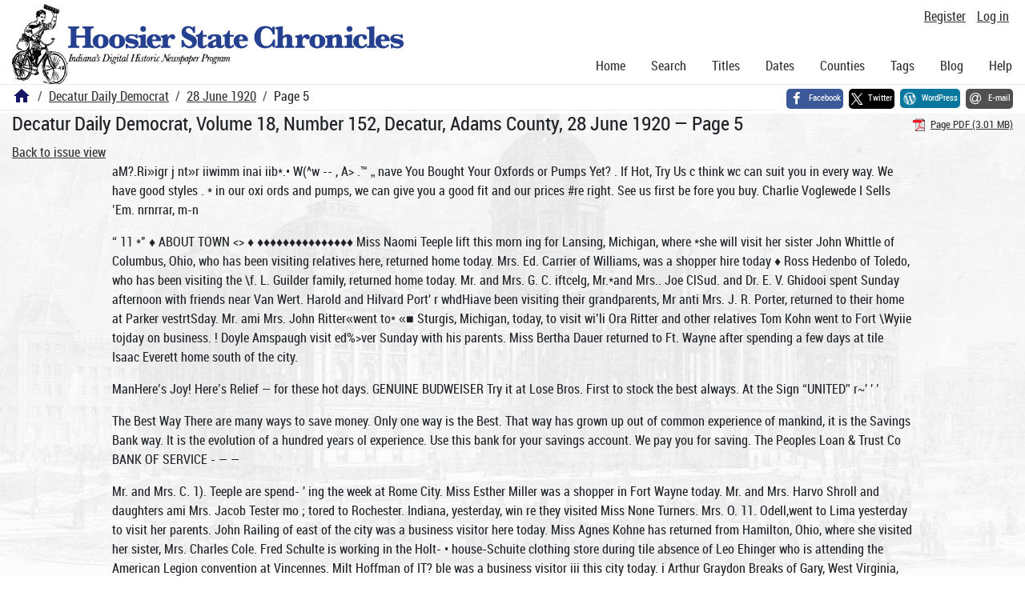

--- FILE ---
content_type: text/html; charset=utf-8
request_url: https://newspapers.library.in.gov/?a=d&d=DCDD19200628.1.5
body_size: 11838
content:


<!DOCTYPE html>
<html dir="ltr" lang="en">
  <head>
    <title>Page 5 &mdash; Decatur Daily Democrat 28 June 1920 &mdash; Hoosier State Chronicles: Indiana's Digital Historic Newspaper Program</title>

    <meta charset="UTF-8" />
    <meta name="veridian-license" content="XXXXX-XXXXX-OF5LU-XGR5U" />
    <meta name="veridian-version" content="CVS-D2025.11.20.00.00.00" />
    <meta name="viewport" content="width=device-width, initial-scale=1, shrink-to-fit=no" />
    <meta name="description" content="Hoosier State Chronicles: Indiana's Digital Historic Newspaper Program" />
    <meta name="bingbot" content="noarchive" />

    <!-- Canonical URL -->
    <link href="https://newspapers.library.in.gov/?a=d&amp;d=DCDD19200628.1.5" rel="canonical" />

    

    
<link href="/custom/indiana/web/favicon.ico?lmd=1768360006" rel="icon" />
<link href="/custom/indiana/web/favicon.ico?lmd=1768360006" rel="shortcut icon" />


    
    <!-- Bootstrap CSS -->
    
      <link href="/custom/indiana/web/style/bootstrap.min.css?lmd=1768360016" rel="stylesheet" type="text/css" />

    <!-- Core Veridian CSS -->
    <link href="/web/style/veridian.css?lmd=1767841104" rel="stylesheet" type="text/css" />
    

    
      <!-- jsSocials CSS files -->
      <link href="/web/style/font-awesome.min.css?lmd=1532571603" rel="stylesheet" type="text/css" />
      <link href="/web/style/jssocials.min.css?lmd=1767841104" rel="stylesheet" type="text/css" />
      <link href="/web/style/jssocials-theme-flat.min.css?lmd=1536104872" rel="stylesheet" type="text/css" />

    

    
    <!-- JQuery -->
    <script src="/web/script/jquery/jquery-3.5.1.min.js"></script>

    <!-- Bootstrap -->
    <script src="/web/script/bootstrap/bootstrap.bundle.min.js?lmd=1767841104"></script>

    <!-- Miscellaneous helper scripts -->
    <script src="/web/script/cooquery.js?lmd=1767841104"></script>

    <!-- Lazy loading -->
    <script src="/web/script/lozad/lozad-1.9.0.min.js"></script>

    <!-- Core Veridian Javascript -->
    <script src="/web/script/veridian-core.js?lmd=1767841104" id="veridiancorejs" data-core-data-json='
{
  "cgiArgD": "DCDD19200628.1.5",
  "cgiArgSrpos": "",

  "cookiePath": "/",

  "debug": false,

  "httpDomain": "newspapers.library.in.gov",
  "httpVeridian": "/",
  "state": "",

  "loadingIndicatorHTML": "&lt;span role=\"log\"&gt;Loading...&lt;/span&gt;",
  "saveString": "Save",
  "savedString": "Saved",
  "savingString": "Saving...",
  "systemErrorString": "A system error has occurred; please contact the site maintainer.",
  "unsavedChangesString": "There are unsaved changes that will be lost if you continue."
}
'></script>

    <!-- Editable functionality; includes metadata editing which can be done anonymously if access rules are configured appropriately -->
    <script src="/web/script/veridian-editable.js?lmd=1694992589" id="veridianeditablejs" data-edit-value-unsaved-changes-string="Are you sure you want to navigate away from this form?

There are unsaved changes that will be lost if you continue.

Press OK to continue, or Cancel to stay on the current form.
"></script>

    <!-- Veridian user contribution/account Javascript, if any of the user-specific features are enabled -->
    
      <script src="/web/script/veridian-usercontribution.js?lmd=1767841104" id="veridianusercontributionjs" data-delete-section-comment-confirmation-string="Are you sure you want to delete this comment?" data-delete-section-tag-confirmation-string="Are you sure you want to delete this tag?"></script>
      
<script src="/web/script/veridian-unicode.js?lmd=1767841104"></script>
<script src="/web/script/veridian-useraccount.js?lmd=1767841104" id="veridianuseraccountjs" data-delete-user-list-confirmation-string="Are you sure you want to delete this list?" data-delete-user-list-item-confirmation-string="Are you sure you want to remove this list item?" data-disable-user-history-confirmation-string="Are you sure? All existing history entries will be removed."></script>


    <script src="/web/script/veridian-pagelevel.js?lmd=1694993515" id="veridianpageleveljs" data-document-OID="DCDD19200628" data-viewer-data-json='
{
  
  "sectionPageBlockAreas": {  }
}
'></script>

    
<link href="https://fonts.googleapis.com/css?family=Bitter|PT+Sans:400,700|PT+Serif:400,400i,700" rel="stylesheet">
<link href="/custom/indiana/web/style/indiana.css?lmd=1768360016" rel="stylesheet" type="text/css" />
<script src="/custom/indiana/web/script/indiana.js?lmd=1768360005"></script>

    

    
<!-- Google tag (gtag.js) -->
<script async src="https://www.googletagmanager.com/gtag/js?id=G-MX8GLL90YN"></script>
<script src="/web/script/veridian-gtag.js?lmd=1718330699" id="veridiangtagjs" data-primary-GA-ID="G-MX8GLL90YN" data-additional-GA-ID="G-QWWGB13QYM" data-GA4-content-grouping-string="Decatur Daily Democrat"></script>
<script async src="https://siteimproveanalytics.com/js/siteanalyze_10656.js"></script>

    
<!-- Google Tag Manager -->
<script id="gtmjs" nonce="NcltU7YyoAgd1aM/MP905fYKYWYEgj9LIVUAGLvtH6bOg=">(function(w,d,s,l,i){w[l]=w[l]||[];w[l].push({'gtm.start':new Date().getTime(),event:'gtm.js'});var f=d.getElementsByTagName(s)[0],j=d.createElement(s),dl=l!='dataLayer'?'&l='+l:'';j.async=true;j.src='https://www.googletagmanager.com/gtm.js?id='+i+dl;var n=d.querySelector('[nonce]');n&&j.setAttribute('nonce',n.nonce||n.getAttribute('nonce'));f.parentNode.insertBefore(j,f);})(window,document,'script','dataLayer','GTM-WKV3B6');</script>
<!-- End Google Tag Manager -->

  </head>

  <body>
    <div class="skiplink"><a class="visually-hidden-focusable" href="#content">Skip to main content</a></div>


  
  <header id="header">
    <div id="headertopcell" class="commonedging">
      <!-- INDIANA CUSTOMSIATION: New title at the top of most document pages -->
       <div id="doctitle">Hoosier State Chronicles: Indiana's Digital Historic Newspaper Program</div>
      
<div id="navbarcollapsed" class="dropdown d-print-none hiddenwhennotsmall">
  <a class="dropdown-toggle" data-bs-toggle="dropdown" href="#navbarcollapseddropdown" role="button" aria-haspopup="true" aria-expanded="false" title="Navigation menu" aria-label="Navigation menu"><svg class="svgicon touchclickable" height="24" viewBox="0 0 24 24" width="24" aria-label="Navigation menu" role="img"><title>Navigation menu</title><path d="M0 0h24v24H0z" fill="none"/><path d="M3 18h18v-2H3v2zm0-5h18v-2H3v2zm0-7v2h18V6H3z"/></svg></a>
  <nav id="navbarcollapseddropdown" class="dropdown-menu">
    
  <a class="dropdown-item " href="/?a=p&amp;p=home&amp;">Home</a>
  <a class="dropdown-item " href="/?a=q&amp;">Search</a>
  <a class="dropdown-item " href="/?a=cl&amp;cl=CL1&amp;">Titles</a>
  <a class="dropdown-item " href="/?a=cl&amp;cl=CL2&amp;">Dates</a>
  <a class="dropdown-item " href="/?a=pcl&amp;pcl=PCL1&amp;">Counties</a>
  <a class="dropdown-item " href="/?a=scl&amp;scl=Tags&amp;">Tags</a>
  <a class="dropdown-item" href="https://blog.newspapers.library.in.gov/">Blog</a>
  <a class="helplink dropdown-item " data-help-section="all" href="/?a=p&amp;p=help&amp;#all">Help</a>
  <div class="dropdown-divider"></div>
  
    
      <a class="dropdown-item registerlink " href="/?a=ur&amp;command=ShowRegisterNewUserPage&amp;opa=a%3Dd%26d%3DDCDD19200628.1.5&amp;">Register</a>
      <a class="dropdown-item loginlink " href="/?a=a&amp;command=ShowAuthenticateUserPage&amp;opa=a%3Dd%26d%3DDCDD19200628.1.5&amp;">Log in</a>

  </nav>
</div>

      <div>

  <div id="userlinks" class="d-print-none">
    <div>
      
        <a class="registerlink" href="/?a=ur&amp;command=ShowRegisterNewUserPage&amp;opa=a%3Dd%26d%3DDCDD19200628.1.5&amp;">Register</a>
         <a class="loginlink" href="/?a=a&amp;command=ShowAuthenticateUserPage&amp;opa=a%3Dd%26d%3DDCDD19200628.1.5&amp;">Log in</a>
    </div>
  </div>
</div>
      <div>

</div>
    </div>
    <div id="headerbottomcell">
      <div id="bannerlogo" class="commonedging  offsetbannerlogo"><img alt="Hoosier State Chronicles: Indiana's Digital Historic Newspaper Program" src="/custom/indiana/web/images/mast_color_100px.png" title="Hoosier State Chronicles: Indiana's Digital Historic Newspaper Program" /></div>
      
<div id="navbar" class="d-print-none hiddenwhensmall">
  <nav>
    
<ul id="navbarentries" class="nav">
  <li class="nav-item"><a class="nav-link " href="/?a=p&amp;p=home&amp;">Home</a></li>
  <li class="nav-item"><a class="nav-link " href="/?a=q&amp;">Search</a></li>
  <li class="nav-item"><a class="nav-link " href="/?a=cl&amp;cl=CL1&amp;">Titles</a></li>
  <li class="nav-item"><a class="nav-link " href="/?a=cl&amp;cl=CL2&amp;">Dates</a></li>
  <li class="nav-item"><a class="nav-link " href="/?a=pcl&amp;pcl=PCL1&amp;">Counties</a></li>
  <li class="nav-item"><a class="nav-link " href="/?a=scl&amp;scl=Tags&amp;">Tags</a>
  <li class="nav-item"><a class="nav-link" href="https://blog.newspapers.library.in.gov/">Blog</a></li>
  <li class="nav-item"><a class="helplink nav-link " data-help-section="all" href="/?a=p&amp;p=help&amp;#all">Help</a></li>
</ul>

  </nav>
</div>

    </div>
    <nav id="breadcrumbscell" class="d-print-none">
      <!-- INDIANA CUSTOMISATION: Move social bookmarks here (renaming the id so it is sensible) The extra divs are for giving the places enough space -->
      <div id="breadcrumbsportion">
        
<ol class="breadcrumb commonedging"><li class="breadcrumb-item"><a href="/?a=p&amp;p=home&amp;" title="Hoosier State Chronicles: Indiana's Digital Historic Newspaper Program"><svg class="svgicon " height="24" viewBox="0 0 24 24" width="24" aria-label="Hoosier State Chronicles: Indiana's Digital Historic Newspaper Program" role="img"><title>Hoosier State Chronicles: Indiana's Digital Historic Newspaper Program</title><path d="M10 20v-6h4v6h5v-8h3L12 3 2 12h3v8z"/><path d="M0 0h24v24H0z" fill="none"/></svg></a></li>

  <li class="breadcrumb-item"><a  href="/?a=cl&amp;cl=CL1&amp;sp=DCDD&amp;">Decatur Daily Democrat</a></li><li class="breadcrumb-item"><a  href="/?a=d&amp;d=DCDD19200628&amp;">28 June 1920</a></li><li class="breadcrumb-item">Page 5</li>
</ol>

      </div>
      <div id="sociallinksportion">
        <div id="socialbookmarkscell" class="commonedging">

  <div id="socialbookmarks"><!-- Filled by the following jsSocials code --></div>
  <script src="/web/script/jssocials.min.js?lmd=1767841104"></script>
  <script id="veridianjssocialsjs" src="/custom/indiana/web/script/veridian-jssocials.js?lmd=1768360006" data-custom-images="/custom/indiana/web/images" ></script>
</div>
      </div>
    </nav>
  </header>
  <main>
    <div id="content">



<div class="widthrestrictionnone">

<div id="pagecontent" class="commonedging">
  <div id="documentdisplayheader" class=""><h1>Decatur Daily Democrat, Volume 18, Number 152, Decatur, Adams County, 28 June 1920 &mdash; Page 5</h1> <div id="documentdisplayheaderlinks"><a  class="pdflink" href="/?a=is&amp;oid=DCDD19200628.1.5&amp;type=staticpdf&amp;" rel="noopener" target="_blank"><span class="hiddenwhensmall">Page PDF (3.01 MB)</span></a></div></div>


<div id="documentdisplaycontentheader" class="d-print-none">
  
    <!-- Must be redirected from another view - hide the normal controls -->
    <div><a class="d-print-none" href="/?a=d&amp;d=DCDD19200628.1.5&amp;">Back to issue view</a></div>

  
</div>



<!-- Depending on the st (show text) argument, display either the page-level images or text -->

  

<div class="widthrestrictiondefault">

  
  <p dir="auto">aM?.Ri»igr j nt»r iiwimm inai iib*.• W(^w -- , A&gt; .™ „ nave You Bought Your Oxfords or Pumps Yet? . If Hot, Try Us c think wc can suit you in every way. We have good styles . * in our oxi ords and pumps, we can give you a good fit and our prices #re right. See us first be fore you buy. Charlie Voglewede I Sells ’Em. nrnrrar, m-n</p><p dir="auto">“ 11 *" ♦ ABOUT TOWN &lt;&gt; ♦ ♦♦♦♦♦♦♦♦♦♦♦♦♦♦♦ Miss Naomi Teeple lift this morn ing for Lansing, Michigan, where *she will visit her sister John Whittle of Columbus, Ohio, who has been visiting relatives here, returned home today. Mrs. Ed. Carrier of Williams, was a shopper hire today ♦ Ross Hedenbo of Toledo, who has been visiting the \f. L. Guilder family, returned home today. Mr. and Mrs. G. C. iftcelg, Mr.*and Mrs.. Joe ClSud. and Dr. E. V. Ghidooi spent Sunday afternoon with friends near Van Wert. Harold and Hilvard Port' r whdHiave been visiting their grandparents, Mr anti Mrs. J. R. Porter, returned to their home at Parker vestrtSday. Mr. ami Mrs. John Ritter«went to* «■ Sturgis, Michigan, today, to visit wi’li Ora Ritter and other relatives Tom Kohn went to Fort \Wyiie tojday on business. ! Doyle Amspaugh visit ed%&gt;ver Sunday with his parents. Miss Bertha Dauer returned to Ft. Wayne after spending a few days at tile Isaac Everett home south of the city.</p><p dir="auto">ManHere’s Joy! Here’s Relief — for these hot days. GENUINE BUDWEISER Try it at Lose Bros. First to stock the best always. At the Sign “UNITED” r~' ' ’</p><p dir="auto">The Best Way There are many ways to save money. Only one way is the Best. That way has grown up out of common experience of mankind, it is the Savings Bank way. It is the evolution of a hundred years ol experience. Use this bank for your savings account. We pay you for saving. The Peoples Loan &amp; Trust Co BANK OF SERVICE - — —</p><p dir="auto">Mr. and Mrs. C. 1). Teeple are spend- ' ing the week at Rome City. Miss Esther Miller was a shopper in Fort Wayne today. Mr. and Mrs. Harvo Shroll and daughters ami Mrs. Jacob Tester mo ; tored to Rochester. Indiana, yesterday, win re they visited Miss None Turners. Mrs. O. 11. Odell,went to Lima yesterday to visit her parents. John Railing of east of the city was a business visitor here today. Miss Agnes Kohne has returned from Hamilton, Ohio, where she visited her sister, Mrs. Charles Cole. Fred Schulte is working in the Holt- • house-Schuite clothing store during tile absence of Leo Ehinger who is attending the American Legion convention at Vincennes. Milt Hoffman of IT? ble was a business visitor iii this city today. i Arthur Graydon Breaks of Gary, West Virginia, returned to his home after visiting with friends in city. Mrs. Jessie Deam was a business visitor in Fort Wayne today. Ishmael Mticy of Elkhart spent Sunday with his parents in Miss Bertha Bunner of east of the city was a shopper here today. Mrs. Henry Rodenbeck of Monmouth was a shopper here today. Mrs. Harriet Beidler of Elkhart who lias been visiting friends here, returned to her home today. Miss Edith Smith went to Fort Wayne today. Cap. Richmond was in the city Saturday evening looking after business matters. We are in receipt of a post card :'i'om J. H. Heller mailed at Salt Lake City, Utah, and attached thereto is a little bag of salt taken from the Great Salt Lake. Mr. and Mrs. Heller together witli the Indiana delegation, arrived at San Francisco Saturday afternoon. Mr. Heller is the democratic delegate to the national convention from the eighth district. Tlie national convention of the Elks will be held in Chicago during the h week of July sth to 10th and a number from this city arc planning to attend. A special train will be run from Fort WaynS by the Fort Wayne Elks to Chicago, and an invitation has been extended to the local Elks to go with ibcin. The big parade will be held on Wednesday. Mr. and Mrs. Ted Baer of White Oak. Indiana, motored to this city I yesterday where they sp»nt the day with Mr. and Mrs. Aaron DeVinney. Mr. Baer was a member of old Company A, and is well known in this city. * * » L . —</p><p dir="auto">DECATUR DAILY DEMOCRAT, MONDAY, JUNE 28, 1920</p><p dir="auto">Marcellus F. Miller rcutrned home after a two weeks' visit with his I grandparents, Mr. and Mrs. Fred * Stoigmeyer In Union township. Mr. and Mrs. J. 8. Peterson weft- in , Bluffton today attending the funeral of Mrs. D. E. Studebaker, Mrs. Studebaker being an aunt of Mrs. Peterson. . Misses Lucile and Dorothy Miller are spending this week with their grandparents, Mr. and Mrs. Fred 1 Steigmeyer of Union township. Miss Rose Voglewede sjfont Sunday ' in Fort Wayne. Mrs. Josephine Rodd returned tn Toledo today after visiting with relatives here for the past week. Mr. and Mrs. W. J. Dowling of Fort Wayne spent Sunday with the B. J. Terveer family. Mrs. Margaret Craig of Van Wert arrived lure today to visit with the John Wolford family of north of the city. Miss Dula Baker of Chattanooga. Ohio, passed through this city today enroute to Fort Wayne. Miss Nellie Leper of Roanoke went to Fort Wayne today to call on Mrs. i Heuer who is in the hospital there. Mrs. William Mershberger of south I of the city went to Fort Wayne toda.' to visit with relatives. ++++++++++++++++ •b TODAY'S PROGRAM AT + ♦ DEMOCRATIC CONVENTION ♦ 4-+4-+++++ + + + + + + + 4 (United Press Service) Noon —Convention called to order by J. Bruce Kremer, vice-chairman national committee. 12:05 p. m. prayer by Rt. Rev. P. L Ryan, vicar general diocese of San Francisco. ,12:10 p. m. reading call for con vention by E. G. Hoffman, secretary national committee. 12:15 p. m. address by Vice-chair man Kremer formally opening con vention. Announcement of tempor ary organteation. 12:30 p. m. Keynote address by ’Temporary Chairman Homer S Cummings. 1:30 p. m. Presentation of resolu tions calling for the appointment of committees. 1:40 p. m. Roll call of states foi Presentation of members of follow ing committees: Resolutions, creden tials, rules and order of business permanent organization, notification of presidential nominee and notifies tion of vice-presidential nominee. 2:00 p. ns. Selection of jjonorary. Vice-presidents and secretaries of convention. 2:30 p. m. Adjournment, followed by meetings of the various commit tees. ® The time given in the convention program is coast time, 2 hours behind standard central time. SOLI) BOGUS TICKETS (United Press Service) San Francisco, June 28— (Special to Daily Democrat) Four thousand bogus tickets to the auditorium have been printed and sold to the public from prices ranging from SSO to SIOO. according to a report that reached the national committee today. WILL NOT TAKE SEAT (United Press Service) Auditorium, San Francisco. June 28—(Special to Daily Democrat) James Bradshaw, alternate from the fifth Missouri district, today sent a telegram from his home in Kass City declaring he’would not take the seat from which Reed was rejected by the Missouri stale convention, the action of which was ratified Saturday by lhe national committee here, lie characterized the ejection of Reed as “a damnable outrage.” REAL ESTATE TRANSFERS The following real estate transfer) were recorded on the books at the recorder’s office today: Benjamin F. ! Hower et al. to Daniel N. Erwin et al. inlot 834, Decatur, $1,600; Decatur (’emetery association to Mrs. Mary 1 Peterson, lot 635, Decatur cemetery. $50.40; Florida? North et al., to Jacob i H. Zehr, inlot 260. Geneva, $2,200; L. A. Sprunger et al., to Daniel S. Moser, lot 423. M. R. E. cemetery, SSO; Vernon S. Ralston to Elizabeth Buckj master, inlot 354, Geneva, $55. PRISONERS DROWN (United Press Service) Stolkholm, June 28. — (Special, to Daily Democrat)—Two Ihpusand 'repatriated prisoners 'from' soviet Russia, including Germans. Austrians and English troops were drowned when an 8,000 ton Bolshevik vessel went down In the River Neva, according Io a Moscow dispatch today. No details were given and the dispatch made no comment on the drowning. ' . 1 jS s—s—s—WANT ADS EARN—s—■s—s c</p><p dir="auto">ASSESSMENT LOW Wells County Personal Property Assessments Must be Raised SAYS MR. ZOERCHER Comparison to Valuations in Adams and Huntington Counties is Made According to a statement of Phil Zoercher, member of the state tax &gt;oard, the assessments on the per«&gt;nal property of Wells county residents will have to be boosted. A comparison of the assessments In the counties in Huntington and Adams inds Wells quite a bit lower, and Zoercher made the statement that the issesments there would have to be aised, except on horses and household mods. The Wells county board of review is hoping that assessments will lot be raised. Following are the averages : Horses and mules — Wells, slOl, Huntington, $100; Adams, $lO3. Cattle—Welts, s4l; Huntington, $56; \dams, SSO. Hogs—Wells. sl4; Huntington, sl7; \dams, sl3. Sheep —Wells, $11; Huntington, sls; \daras, sll. Automobiles—Wells, $318; Huntngton, $388; Adams, $292. Farm implements — Wells, $126; luntington, $153; Adams, $149. Household goods — Wells, $132; Huntington, $128; Adams, $144. SUNDAY SCHOOL GROWING There is a wonderful spirit of en- ’ husiasm in the Prlkßyterian "Sunday chool at this time, and Sunday’s atendance broke all past records, being 0 per cent, of the church membership, ’he men and women are conducting n ‘'excursion" and so,far the women lave outclassed the men in point of ittendance. At the service Sunday norning there were 101 women and 00 men. The men were nearer being viners Sunday than at any previous ire, and next Sunday hope to take the ead. OPENING PRAYER \t Democratic Convention Was Said by Monsignor P. L. Ryan (United Press Service) Auditorium. San Francisco, June ’8 —(Special to Daily Democrat) — following is the prayer of Mons P. L. iyan, vicar general diocese of San Francisco, catholic church, at openng session of the democratic nationil convention today: “O, almighty and ever-lasting God, n whose power are the destinies of iations, whose wisdom surpasseth all inderstamling, graciously vouchsafe o this assembly light to see Thy way ind strength to follow it, we beseech Thee that it’s deliberations may be nspired and directed by the eternal nrinclples of truth and justice which Chou has laid down fift the right ordering of peoples. “We recommend also to Thy unfounded goodness all our fellow citi:ens throughout the United States hat they may be blessed in the knowedge and sanctified in the observance &gt;f Thy holy law. that they may live n union, jfeace and prosperity and hat after enjoying the blessings of his life they may be admitted to hose which are eternal. “These petitions wc humbly make n the name of Thy divfhe son, who aught us to say, ‘Our Father who are n Heaven.’ ” THE IRISH PLANK Eamon DeValera is at San Francisco in Interest of the “Irish Republic” (United Press Service) San Francisco, June 28 —(Special to Daily Democrat) —Eamon Devalera, president of the Irish republic," who irrived here last night to oversee the attempt to insert a plank in the democratic platform professing sympathy or Ireland, was given a demonstration by local Irish organizations and received visitors at his rooms in the hotel Whitcomb until after midnight. Devalera said he would like to see the proposed plank Contain a provision for recognition of the Irish -republic, adding that dispatch of diplomatic representatives to Ireland would come later. Mr. and Mrs. William Koldewey and daughter. Helen of Fort Wayne; Mi :■ Martha Koldewey and the Misses Ger-ti-Me and Sophia Reinking were guests of the Ferd Bleeke family Sunday.</p><p dir="auto">DEDICATE CHURCH — The W eslcyan Methodist t'hurch at Edgerton is Re-dedicated Sunday — RAZED IN CYCLONE One of Finest Country Churches in Allen County—s3,l7o Was Raised The Fort Wayne Journal-Gazette ' says of the dedication of the new 1 Wesleyan Methodjist church at Edgerton: “The new Wesleyan Methodist church at Edgerton was dedicated Sunday and tile occasion was one of the most enjoyable and ono of tho most successful meetings of the kind ever held in the eastern part of tho county, "The church was completely destroyed by the cyclone which swept that section of the county on the afternoon of March 28, The congregation immediately set about to r«place the buililing, and before a great while workmen were employed in the rebuilding of the house of worship. "Some of the material of tho old building was made use of in the construction of‘the new building, but most of the new structure is built of new material, and the result is one of Hie most commodious and interactive country churches in the county. "An audience which filled *the church to its capacity gathered at the dedicatory services Sunday afternoon. Most of the money to meet the cost of the new church had been provided by subscriptions from members of the congregation, but there were many subscriptions from outside the members of the church. A large collection was made at the meeting* Sunday afternoon which brought the total of the fund collected up to $3,170. “Rev. Thompson, of Eairmount, delivered the dedicatory sermon and his address was most impressive and instructive. Rev. E. E. Cory is the pastor of the church. . “The Methodist church at Edgerton also destroyed by the tornado, is being rebuilt and will shortly be . ready for dedication." ' Osie Moser of Wren, Ohio, who spent Sunday in Fort Wayne passed through lierc today on her way home.</p><p dir="auto">—n /^w 5, n - E * 1 ’ ♦ Va/v e-in-Head Efficiency ■ I * t » 4* P ’| N H : E Buick Valve-in-Head motor &amp; car is “just a head” of the ordinary types—“just a h»ad” in the demands of buyers who know and appreciate Buick efficiency—“just a head” in superior quality, design and workmanship, and in the confi- * , «dence and preference of thousands of » i purchasers who have placed their faith in the performance of Buick products, and who are protecting their future motoring pleasures and business interests by placing their orders a with Buick dealers for summer and fall delivery. i Model K-44 . *1593.00 Model K-47 . *2465.00 Model K-45 . *159500 Model K-49 . ,'865.00 Model F. O. B. Flint. Mich. Prvn United April I, 'SO U. 45 ———•— - , When better automobiles are built, Buick will build them ■i i aaMU hi -&gt;■»&gt;&gt;—»■ ■&lt;! im&lt; i v PORTER &amp; BEAVERS Buick Distributors. Automobile Tires and Accessories Corner Monroejand First Streets</p><p dir="auto">The Rotary club went sqtiurtely behind bund concert* in Bluffton hist night and niHde a request of the Chamber of Commerce that steps be taken to the end that we might have (ills populai amusement for the remainder of the summer, beginning as soon as possibly. It Is thought a band can be gotten at Hartford City. | Practically every town surrounding I Bluffton Is having band concerts. — I Bluffton Banner. Say Bluffton, if you I want u good baud, try the Decatur iband. | The Rotary club will picnic July 5 |at Bellville. -The ladies of the club (have the affair in CBarge and iiave helmeted this ideal spot for a day's</p><p dir="auto">OUR Certificates of Deposit arc Payable on Demand Thus you can save and still have your money at hand ready for immediate use in a time of need. We have arranged this • service for you as a means of helping you 4 ,« save. By our certificates of deposit you receive four per cent interest and still virtually carry your own money, hut in a way that you will not use it unwisely, which will promote THRIFT- We ask YOUR co-operation in this public service feature of this institution and help us make it of great value to the community. OLD ADAMS COUNTY BANK Oldest and Largest Bank in Adams County. I ■■■llli HIM .-■I-*".-’•PArjunMiußrfrD«i; K .I■ lmuul tiltmtmit-mr-,-t—-■ -iir-rrwr-rr—TWMW»nmrTiM—■—*</p><p dir="auto">outing. Baimball and other gtunna will be the order of tho day. Dinners will be taken, in nil likelihood, al though the arrangement* are not tlnnlly completed. Bluffton Banner. Rev. Father Bart, prefect of disi elpllne at St. Jo*eph'* college, assisted in the church services nt tho St. Marya church Sunday. Hev. Otto Peters, the newly appointed assistant at tho church, said the high mass. Weedau Koontz visited in tho city lust, evening wlili his cousin, Mrs. \ 11, L. Koontz, motoring here from ,! Bolivar where lie spent a day visiting i : with his mother and an aunt. , u.s-$-WANT ADS EARN—&gt;</p>

</div>




  </div>

</div>



    </div>
  </main>
  <footer id="footer">
    <ul id="footercontent" class="commonedging d-print-none">
      <li id="footercopyright">&copy; 2008-2026 <a class="footerlink" href="https://veridiansoftware.com" rel="noopener" target="_blank">DL Consulting.</a> All rights reserved.</li>
      <li id="footerpoweredby">Powered by <a class="footerlink" href="https://veridiansoftware.com" rel="noopener" target="_blank">Veridian</a></li>
      
      <li id="footerprivacy"><a class="privacylink footerlink" data-privacy-section="all" href="/?a=p&amp;p=privacy&amp;#all">Privacy policy</a> | <a class="termslink footerlink" data-terms-section="all" href="/?a=p&amp;p=terms&amp;#all">Terms of use</a></li>
    </ul>
  </footer>


    
<div id="alertpopup" class="modal" tabindex="-1" role="alert" aria-atomic="true" aria-labelledby="alertpopuplabel" aria-hidden="true">
  <div class="modal-dialog modal-lg" role="document">
    <div class="modal-content">
      <div class="modal-header">
        <h2 id="alertpopuplabel" class="modal-title">Alert</h2>
        <button type="button" class="btn-close" data-bs-dismiss="modal" aria-label="Close"></button>
      </div>
      <div class="popupcontent modal-body">
        <p id="alertpopupmessage"><!-- Filled by openAlertPopup() when the popup is opened --></p><div id="alertpopupbuttoncontainer"><input class="btn btn-primary button250" data-bs-dismiss="modal" type="button" value="OK" /></div>
      </div>
    </div>
  </div>
</div>

    
<div id="editvaluepopup" class="modal" tabindex="-1" role="dialog" aria-labelledby="editvaluepopuplabel" aria-hidden="true">
  <div class="modal-dialog modal-lg" role="document">
    <div class="modal-content">
      <div class="modal-header">
        <h2 id="editvaluepopuplabel" class="modal-title">Edit</h2>
        <button type="button" class="btn-close" data-bs-dismiss="modal" aria-label="Close"></button>
      </div>
      <div class="popupcontent modal-body">
        <!-- Filled by AJAX when the popup is opened -->
      </div>
    </div>
  </div>
</div>

    
<div id="helppopup" class="modal" tabindex="-1" role="dialog" aria-labelledby="helppopuplabel" aria-hidden="true">
  <div class="modal-dialog modal-lg" role="document">
    <div class="modal-content">
      <div class="modal-header">
        <h2 id="helppopuplabel" class="modal-title">Help</h2>
        <button type="button" class="btn-close" data-bs-dismiss="modal" aria-label="Close"></button>
      </div>
      <div class="popupcontent modal-body">
        <!-- Filled by openHelpPopup() -->
      </div>
    </div>
  </div>
</div>

    
<div id="privacypopup" class="modal" tabindex="-1" role="dialog" aria-labelledby="privacypopuplabel" aria-hidden="true">
  <div class="modal-dialog modal-lg" role="document">
    <div class="modal-content">
      <div class="modal-header">
        <h2 id="privacypopuplabel" class="modal-title">Privacy policy</h2>
        <button type="button" class="btn-close" data-bs-dismiss="modal" aria-label="Close"></button>
      </div>
      <div class="popupcontent modal-body">
        <!-- Filled by openPrivacyPopup() -->
      </div>
    </div>
  </div>
</div>

    
<div id="termspopup" class="modal" tabindex="-1" role="dialog" aria-labelledby="termspopuplabel" aria-hidden="true">
  <div class="modal-dialog modal-lg" role="document">
    <div class="modal-content">
      <div class="modal-header">
        <h2 id="termspopuplabel" class="modal-title">Terms of use</h2>
        <button type="button" class="btn-close" data-bs-dismiss="modal" aria-label="Close"></button>
      </div>
      <div class="popupcontent modal-body">
        <!-- Filled by openTermsPopup() -->
      </div>
    </div>
  </div>
</div>

    

    
      
        
<div id="adduserlistitemspopup" class="modal" tabindex="-1" role="dialog" aria-labelledby="adduserlistitemspopuplabel" aria-hidden="true">
  <div class="modal-dialog modal-lg" role="document">
    <div class="modal-content">
      <div class="modal-header">
        <h2 id="adduserlistitemspopuplabel" class="modal-title">Add to private list</h2>
        <button type="button" class="btn-close" data-bs-dismiss="modal" aria-label="Close"></button>
      </div>
      <div class="popupcontent modal-body">
        <!-- Filled by openAddUserListItemsPopup() -->
      </div>
    </div>
  </div>
</div>

        
<div id="moveuserlistitempopup" class="modal" tabindex="-1" role="dialog" aria-labelledby="moveuserlistitempopuplabel" aria-hidden="true">
  <div class="modal-dialog modal-lg" role="document">
    <div class="modal-content">
      <div class="modal-header">
        <h2 id="moveuserlistitempopuplabel" class="modal-title">Move to another list</h2>
        <button type="button" class="btn-close" data-bs-dismiss="modal" aria-label="Close"></button>
      </div>
      <div class="popupcontent modal-body">
        <!-- Filled by openMoveUserListItemPopup() -->
      </div>
    </div>
  </div>
</div>


    

    
      
        <!-- 
Elapsed time: 0.034275s
User time: 0.018523s
System time: 0.014447s
Children user time: 0.000000s
Children system time: 0.000000s
 -->

  <script defer src="https://static.cloudflareinsights.com/beacon.min.js/vcd15cbe7772f49c399c6a5babf22c1241717689176015" integrity="sha512-ZpsOmlRQV6y907TI0dKBHq9Md29nnaEIPlkf84rnaERnq6zvWvPUqr2ft8M1aS28oN72PdrCzSjY4U6VaAw1EQ==" nonce="NcltU7YyoAgd1aM/MP905fYKYWYEgj9LIVUAGLvtH6bOg=" data-cf-beacon='{"rayId":"9c17b2c2fa10cf6b","version":"2025.9.1","serverTiming":{"name":{"cfExtPri":true,"cfEdge":true,"cfOrigin":true,"cfL4":true,"cfSpeedBrain":true,"cfCacheStatus":true}},"token":"99883729dc574a1597ad6df0bc664998","b":1}' crossorigin="anonymous"></script>
</body>
</html>

